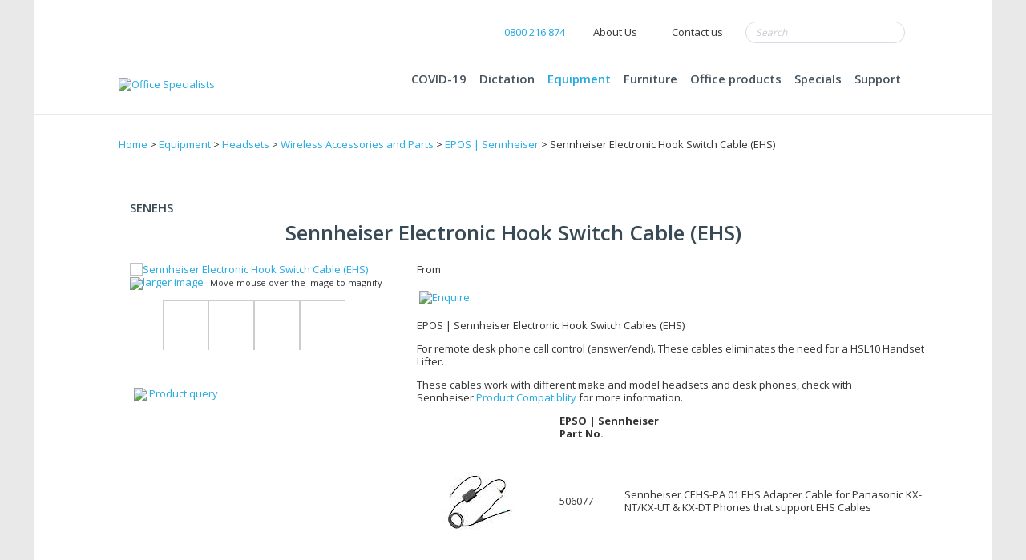

--- FILE ---
content_type: text/html; charset=iso-8859-1
request_url: http://www.officespecialists.co.nz/shop/Example+Category+2/Headsets/Wireless+Accessories+and+Parts/EPOS++Sennheiser/Sennheiser+Electronic+Hook+Switch+Cable+%28EHS%29.html
body_size: 25238
content:
<!DOCTYPE html>
<html lang="en">
<head>







	<title>Sennheiser Electronic Hook Switch Cable (EHS) - EPOS | Sennheiser - Wireless Accessories and Parts - Headsets - Office Specialists</title>

	<meta name="description" content="From" />
	<meta name="keywords" content="Sennheiser Electronic Hook Switch Cable (EHS)" />
	<meta name="robots" content="" />
<link rel="canonical" href="http://www.officespecialists.co.nz/shop/Example+Category+2/Headsets/Wireless+Accessories+and+Parts/EPOS++Sennheiser/Sennheiser+Electronic+Hook+Switch+Cable+%28EHS%29.html" />





	

<meta property="og:image" content="https://zdn.nz/site/officespecialists/images/items/SEN506077.jpg"/>

	

    <meta name="viewport" content="width=device-width, initial-scale=1">


	<!-- BLOCK:Head -->

	<link rel="SHORTCUT ICON" href="/site/officespecialists/images/basic_theme/favicon.ico"/>	

	<style type='text/css'>





  @import "/officespecialists/stylesheet/x_b/chrome/c/VLvopclV-aSNOs5NG/template/117/template_style.css";
  @import "/officespecialists/stylesheet/x_b/chrome/c/VLvopclV-aSNOs5NG/page/68/page_style.css";



  



		
	</style>
	<script language="javascript" type="text/javascript">var doonload=false;</script>
  <script src="http://www.officespecialists.co.nz/process/x_g/VLvopclV%2dQkvTkMyb/mv_display/zest_controller.js" type="text/javascript" language="javascript" ></script>

	<script src="https://cdnjs.cloudflare.com/ajax/libs/prototype/1.7.0.0/prototype.js" language="javascript" type="text/javascript"></script>
<script language="javascript" type="text/javascript">//<![CDATA[

	// remote scripting library
// (c) copyright 2005 modernmethod, inc
// (c) copyright 2006 Zeald.com
var rs_debug_mode = 0;
var rs_obj = false;
var rs_callback = false;
var rs_is_activex = false;
AJAX_LOADING = '<img style="vertical-align:middle; margin: 5px;" src="/interchange-5/en_US/throbber.gif" class="throbber"><em>Loading</em>';
function rs_debug(text) {
	if (rs_debug_mode)
		alert("RSD: " + text)
}

function rs_result_wrapper(x, callback) {
	if (x.readyState != 4) { return; }
	var status;
	var data;
    var error;
	status = x.responseText.charAt(0);
	data = x.responseText.substring(2);
	if (status == "-") {
        alert("Error: " + callback_n);
        error = 1;
    }
    else if (status != "+") data = x.responseText;
	if (!error)   {
		try {
			callback(data);
		}
	    catch(e) {
	    }
	}
	if (typeof(GoogleTools) != 'undefined' ) {
		window.setTimeout(function() {
   			GoogleTools.fixLinks();
		},300);
	}
}

function rs_init_object(method, url, args, url_args, a, callback) {
	rs_debug("rs_init_object() called..")
	var i, x, n;
	if ( a.length == 1 && a[0].constructor.toString().indexOf('Array') != -1 ) {
		a = a[0];
	}
	for (i = 0; i < a.length; i++) { args += "&rsargs=" + escape(a[i]); }
   // count args; build URL
   url = url.replace( /[\\+]/g, '%2B'); // fix the unescaped plus signs
   args = args.replace( /[\\+]/g, '%2B'); // fix the unescaped plus signs
   url_args = url_args.replace( /[\\+]/g, '%2B'); // fix the unescaped plus signs
	if ( method != 'POST' ) {
		var joiner = ( url.indexOf( '?') == -1 ) ? '?' : '&';
			url += joiner + args;
			args = null;
		}
		if ( url_args ) {
			var joiner = (url.indexOf( '?') == -1 ) ? '?' : '&';
			url += joiner + url_args;
			url_args = null;
		}
	if ( x ) rs_is_activex = true;
	if(!x && typeof XMLHttpRequest != "undefined") 	x = new XMLHttpRequest();
	if(!x) {
		try {
			x = new ActiveXObject("Msxml2.XMLHTTP");
		} catch (e) {
			try {
				x = new ActiveXObject("Microsoft.XMLHTTP");
			} catch (oc) {
				x = null;
			}
		}
	}
	if (!x) {
        x = new ifXMLHttpRequest();
    }
    if (!x) {
		rs_debug("Could not create connection object.");
    }
	x.open( method, url, ( !rs_is_activex || method != 'POST' ) );
	if ( method == 'POST' ) x.setRequestHeader( 'Content-Type', 'application/x-www-form-urlencoded' );
	x.onreadystatechange = function() {
		       rs_result_wrapper(x, callback);
	}
	x.send( args );
	return x;
}

/*
coded by Kae - http://verens.com/
use this code as you wish, but retain this notice

largely rewritten by Brent Kelly (http://www.zeald.com) - 15 June, 2006

*/

var kXHR_instances=0;
var kXHR_objs=[];
function ifXMLHttpRequest() {

    var i=0;
    var url='';
    var responseText='';

    this.onreadystatechange = function() {

        return false;

    }

    this.open = function( method, url ) {

		// id number of this request
		this.i=++kXHR_instances;

		if ( method.toUpperCase() != 'POST' ) method = 'GET';

		// if there are arguements, split the arguements off
		var parts;
		var args = '';
		if ( url.indexOf( '?' ) != -1 ) {

			var parts = url.split( '?' );
			url = parts[0];
			args = parts[1];

		}

		// lets try and determine a url for mv_display - default to about:blank but this throws IE security warning
		// assumes a standard ZES url https://secure.zeald.com/zeald/process or /zeald/process or http://www.zeald.com/process
		var frame_url = 'about:blank';
		if ( url.indexOf( 'process' ) != -1 ) frame_url = url + '?mv_display=ajax_blank';
		var matches = url.match( /(https?:\/\/[^\/]*\/([^\/]*\/)?)/ );
		if ( !matches ) matches = url.match( /(\/?[^\/]*\/)/ );
		if ( matches && matches[0] ) frame_url = matches[0] + 'blank.html';

		// create an invisible iframe loading the blank page (stop IE security warning)
		this.div = document.createElement( 'div' );
		this.div.innerHTML = '<iframe style="width:0px;height:0px;" name="kXHR_iframe_' + this.i + '" type="text/plain" src="' + frame_url + '"></iframe>';
		document.body.appendChild( this.div );

		// store a reference to the iframe for future use
		this.iframe = document.getElementById( 'kXHR_iframe_' + this.i );

		// now create a form that is ready to submit to the iframe
		this.form = document.createElement( 'form' );
		this.form.target = 'kXHR_iframe_' + this.i;
		this.form.action = url;
		this.form.method = method;

		// store any arguements as hidden inputs on the form
		if ( args ) this.appendFormElements( args );

		// append the form to the document body
		document.body.appendChild( this.form );

    }

	this.appendFormElements = function( argstr ) {

		// split the args string into each var=val combination
		var args = argstr.split( '&' );

		// loop through and create an input for each arg
		for ( var i=0; i < args.length; i++ ) {

			var parts = args[i].split( '=' );

			var input = document.createElement( 'input' );
			input.name = unescape( parts[0] );
			input.type = 'hidden';
			input.value = unescape( parts[1] );

			this.form.appendChild( input );

		}

	}

	// blank function to prevent errors being thrown on post
	this.setRequestHeader = function () { }

    this.send = function( postdata ) {

		if ( postdata ) this.appendFormElements( postdata );

		this.form.submit();

        kXHR_objs[this.i]=this;
        setTimeout( 'ifXMLHttpRequest_checkState(' + this.i + ')', 500 );

    }

    return true;

}
function ifXMLHttpRequest_checkState( inst ) {

	var obj = kXHR_objs[inst];

    var frame = window.frames['kXHR_iframe_'+inst];

	// if the frame has finished loading
	if ( ( obj.iframe.readyState && obj.iframe.readyState == 'complete' ) || ( obj.iframe.contentDocument && obj.iframe.contentDocument.body ) ) {

		var responseText;

		// try & find the document content in the frame
		try {

			responseText = window.frames['kXHR_iframe_'+inst].document.body.childNodes[0].data;

		} catch (e) {

			responseText = obj.iframe.contentDocument.body.innerHTML;

		}

		// update the various state fields and call onreadystatechange
		obj.responseText = responseText;
		obj.readyState = 4;
		obj.status = 200;
		obj.onreadystatechange();

		// remove the html elements that were created
		obj.iframe.parentNode.removeChild( obj.iframe );
		obj.div.parentNode.removeChild( obj.div );
		obj.form.parentNode.removeChild( obj.form );

	// otherwise check again in half a second
	} else {

		setTimeout( 'ifXMLHttpRequest_checkState(' + inst + ')', 500 );

	}

}
function retrieve_price() { var a = arguments; ;x = rs_init_object( 'POST', "/officespecialists/process", "nc=1", "mv_display=ajax_action_retrieve_price&remote_sub=retrieve_price&mv_pc=S&id=nsession", Array.prototype.slice.call(arguments).slice(0, a.length-1 ),          a[a.length-1]
);}


function update_specials( sku, rrp, now ) {
	var price_rrp = document.getElementById( 'price_rrp_' + sku );
	if ( !price_rrp ) return;
	price_rrp.innerHTML = rrp;
        if(document.getElementById( 'price_now_' + sku )){
	document.getElementById( 'price_now_' + sku ).innerHTML = now;
        }
	// calculate the saving
	var re = /^(\D*)/;
	var symbol = rrp.match( re, '$1' )[0];
	var rf = /[^0-9\.]+/g;
        rrp = parseFloat( rrp.replace( rf, '' ) );
        now = parseFloat( now.replace( rf, '' ) );
	var diff = ( rrp - now ).toFixed( 2 );
	document.getElementById( 'price_save_' + sku ).innerHTML = symbol + diff;
}

var option_values = {};
var options = {};
var qty = {};

function recalc_quantity( el, sku, qty ){
	 recalc_price( el, sku, qty );
}

window.price_hooks = new Array();
function recalc_price( el, sku, qty ) {
	if( typeof qty === 'undefined' ){
               var qtyfield = el.form.mv_order_quantity;        
               if( typeof qtyfield === 'undefined' ){
                    qty = 1;
               }else{
                    qty = el.form.mv_order_quantity.value;      
                }
	}
	form = el.form;
	if ( !sku ) sku = el.form.mv_order_item.value;
	if ( !sku ) return alert( 'Cannot determine product sku' );
	if ( !option_values[sku] ) option_values[sku] = new Array();

	// if form exist
	// then do the mapping of option_values
	if(form) {
		if( form.mv_item_option ){
			var optNames = form.mv_item_option.tagName ? new Array( form.mv_item_option ) : form.mv_item_option;
			for( var i = 0; i < optNames.length; i++ ) {
				var name = optNames[i].value;
				option_values[sku].push( name + '::' + input_value( form.elements[ 'mv_order_' + name ] ) );
			}
		}
		if( form.mv_sku){
			var optNames = form.mv_sku.tagName ? new Array( form.mv_sku ) : form.mv_sku;
			for( var i = 0; i < optNames.length; i++ ) {
				var name = optNames[i].value;
				option_values[sku].push(input_value( form.elements[ 'mv_sku' ] ) );
			}
		}
	}

    set_calculating(sku);
    retrieve_price( sku, option_values[sku].join('||'), '', qty, function( content ) {
		content = content.replace( /^\s*/, '' );
		content = content.replace( /\s*$/, '' );
		var prices = content.split( '||' );
		if ( prices.length != 2 ) return;
		var price_el = document.getElementById( 'product_price_' + sku );
	        // add google Microdata - price support
                //prices[0].replace( /^\D*/, '' )
		if ( price_el ) price_el.innerHTML = '<span itemprop="price">'+prices[0]+'</span>';

		// do we need to update a specials box?
		update_specials( sku, prices[1], prices[0] );

		// fire off an update price event
		var hooks = window.price_hooks;
		if (hooks.length) {
			for (var i=0; i < hooks.length; i++) {

				// if a hook was defined, fire it passing the new price data
				if (typeof hooks[i] == 'function') {
					hooks[i](sku, prices[1], prices[0]);
				}
			}
		}
	} );
}
function set_calculating(sku) {
    var el = document.getElementById('product_price_'+sku);
    if ( el ) {
        el.innerHTML = '&nbsp;<span style="font-size:smaller;">Calculating...</span>';
    }
}



function ajax_retrieve_image() { var a = arguments; ;x = rs_init_object( 'POST', "/officespecialists/process", "nc=1", "mv_display=ajax_action_ajax_retrieve_image&remote_sub=ajax_retrieve_image&mv_pc=S&id=nsession", Array.prototype.slice.call(arguments).slice(0, a.length-1 ),          a[a.length-1]
);}


// method to cache & swap images as requested
window.image_cache = new Object();
function swapImage( src, imageId, width ) {
	if ( !imageId ) imageId = 'prodimg';
	if ( window.image_cache[src] ) {
		document.getElementById( imageId ).src = window.image_cache[src];
	} else {
		var wrap = document.getElementById( imageId + '_wrap' );
		wrap.innerHTML = '<img src="/interchange-5/en_US/throbber.gif" title="Loading..." />';
		ajax_retrieve_image( src, imageId, width, function( content ) {
			wrap.innerHTML = content;
			window.image_cache[src] = document.getElementById( imageId ).src;
		} );
	}
}


//]]></script>
<script language="javascript" type="text/javascript">//<![CDATA[
function ajax_retrieve_swap_image() { var a = arguments; ;x = rs_init_object( 'POST', "/officespecialists/process", "nc=1", "mv_display=ajax_action_ajax_retrieve_swap_image&remote_sub=ajax_retrieve_swap_image&mv_pc=S&id=nsession", Array.prototype.slice.call(arguments).slice(0, a.length-1 ),          a[a.length-1]
);}

//]]></script>

	<link href='https://fonts.googleapis.com/css?family=Open+Sans:400,600,700' rel='stylesheet' type='text/css'>
	










	<!-- /BLOCK:Head -->
</head>
<body class="body ">










<!-- noindex -->
	

	
	  
	

	
	

<div class="wrapper">

    <div class="headerwrap">
<header class="header ym-wrapper"> <div class="content_header">
	<div id="c150" class="component_ContentDisplay_Header" data-parent="81">
	
		
		<div class="header_inner">
			<a  href="http://www.officespecialists.co.nz/"><img id="logo" src="https://zdn.nz/site/officespecialists/images/basic_theme/newlogo.png" alt="Office Specialists" title="Office Specialists" /></a>
			
			<div class="header_alt">
				<div class="content_header_alt">
	<div id="c758" class="component_Layout_Table" data-parent="150">
	

<table width="100%" cellspacing="0" class="table_layout">
	<tr class="r1">
		<td class="ltc c1" style="width:100%;">
			<div class="content_container_758_1">
	<div id="c409" class="component_Layout_Table" data-parent="81">
	

<table width="538px" cellspacing="0" class="table_layout">
	<tr class="r1">
		<td class="ltc c1" style="width:126px; text-align:center;">
			<div class="content_container_409_1">
	<div id="c687" class="component_ContentDisplay_Content" data-parent="81">
	

<div class="plain_content">
 
 <h2><img align="baseline" height="12" src="https://zdn.nz/site/officespecialists/images/basic_theme/icon_phone.png" style="margin-right: 10px;" width="9" /><a href="tel://0800 216 874">0800 216 874</a></h2>

 
</div>

	</div>
		</div>
		</td>
		<td class="ltc c2" style="width:94px; text-align:center;">
			<div class="content_container_409_2">
	<div id="c688" class="component_ContentDisplay_Content" data-parent="81">
	

<div class="plain_content">
 
 <a href="http://www.officespecialists.co.nz/About+Us.html">About Us</a>
 
</div>

	</div>
		</div>
		</td>
		<td class="ltc c3" style="width:112px; text-align:center;">
			<div class="content_container_409_3">
	<div id="c689" class="component_ContentDisplay_Content" data-parent="81">
	

<div class="plain_content">
 
 <a href="http://www.officespecialists.co.nz/Contact+Us.html">Contact us</a>
 
</div>

	</div>
		</div>
		</td>
		<td class="ltc c4" style="width:206px; text-align:center;">
			<div class="content_container_409_4">
	<div id="c272" class="component_Navigation_SearchBox" data-parent="81">
	
<div class='search_box'>


<form action="https://secure.zeald.com/officespecialists/results.html" method="get">
<input type="text" name="q" class="search_criteria"  value="Search" onclick="if( this.value == 'Search' ){ this.value = ''; }" onblur="if(this.value == ''){this.value = 'Search'; }"   /><input  type="submit" class="zbtn search_button" value="Search" style="background:url( https://zdn.nz/site/officespecialists/images/basic_theme/btn_search_go.gif ) no-repeat; width:13px; height:13px;" />
</form>
</div>

	</div>
		</div>
		</td>
	</tr>
</table>

	</div>
		</div>
		</td>
	</tr>
	<tr class="r2">
		<td class="ltc c1">
			<div class="content_container_758_2">
	<div id="c120" class="component_Navigation_ContentTabs" data-parent="81">
	

<div class="content_tabs">
	






	<nav id="content-tabs-mega-menu">
		
	
		<script language="javascript" type="text/javascript">//<![CDATA[

			const menuTabDelay = 200;
			const numPerRow = 4;
			const megaMenu = document.getElementById('content-tabs-mega-menu');

			function showMenu(menu, opts) {
				opts = typeof opts !== 'undefined' ? opts : {};
				if (!menu) return;
				menu.style.left = '0';
				const contentTabs = menu.closest('.content_tabs');
				const activeTab = menu.closest('li');
				let lintElement = activeTab.querySelector(':scope > a');

				if (opts.showLink && ! menu.querySelector(":scope > h3.more") ) { //SHow a link to the category you clicked again if we are in touch mode
					const clicked_link = document.createElement('div');
					clicked_link.classList.add('ct_dropdown_subcat');
					link = lintElement.href;
					name = lintElement.innerHTML;
					clicked_link.innerHTML = '<h3 class="more"><a style="text-align: right" href="' + link + '">&nbsp;	... more in ' + name + '</a></h3>';
					menu.appendChild(clicked_link);
				}

				let count = 0;
				if (!menu.getAttribute('data-ct-break')) {
					
						let colHeight = 0;
						let rowWidth = 0;
						let cur_col = document.createElement('div');
						cur_col.classList.add('ct_dropdown_col');

						menu.appendChild(cur_col);
						const colMaxHeight = 400;

						menu.querySelectorAll(".ct_dropdown_subcat")
							.forEach((el) => {
								const elHeight = el.getBoundingClientRect().height;
								if ( colHeight + elHeight > colMaxHeight || elHeight > colMaxHeight ) {
									cur_col = document.createElement('div');
									cur_col.classList.add('ct_dropdown_col');
									menu.appendChild(cur_col);
									colHeight = 0;
								}
								colHeight += elHeight;
								const removed = el.remove();
								cur_col.appendChild(el);
							});

						menu.querySelectorAll(".ct_dropdown_col")
							.forEach((el) => rowWidth += el.getBoundingClientRect().width);

						menu.style.width = rowWidth + 'px';
					
					menu.setAttribute('data-ct-break',1)
				}

				activeTab.classList.add('ct_dropdown_open');

				const offsetLeft = activeTab.offsetLeft;

				const bit_sticking_out = offsetLeft + menu.getBoundingClientRect().width - contentTabs.getBoundingClientRect().width;
				if ( bit_sticking_out > 0 ) {
					menu.style.left = 'auto';
					menu.style.right = 0 + 'px';
				} else {
					menu.style.left = offsetLeft + 'px';
				}
				menu.classList.remove('ct_hide');
				menu.classList.add('ct_show');
			}

			function hideMenu(menuTestMode) {
				if (!menuTestMode) {
					megaMenu.querySelectorAll('.ct_dropdown_open')
						.forEach((element) => {
							element.classList.remove('ct_dropdown_open');
						});

					megaMenu.querySelectorAll('.content_tabs .ct_dropdown')
						.forEach((element) => {
								element.style.left = '-99999px';
								element.classList.remove('ct_show');
								element.classList.add('ct_hide');
						});
				}
			}

			function isTouchScreen() {
				return "ontouchstart" in document.documentElement;
			}

			document.addEventListener('DOMContentLoaded', (event) => {
				megaMenu.querySelectorAll('.content_tabs li.tab').forEach((element) => {
					const menuTestMode = parseInt('');

					// touch events
					if (isTouchScreen()) {
						if (0) {
							element.addEventListener('click', (ev) => {
								if (!element.classList.contains('ct_has_dropdown')) return;
								if (element.classList.contains('ct_dropdown_open')) return; //Tap twice to open page
								ev.stopPropagation();
								const menu = element.querySelector('li .ct_dropdown');
								showMenu(menu, {showLink: true});
							});
						}
					}

					// mouse events
					element.addEventListener('mouseenter', () => {
						timedelay = setTimeout(() => {
							const menu = element.querySelector('li .ct_dropdown');
							showMenu(menu);
						}, menuTabDelay);
					});
					element.addEventListener('mouseleave', () => {
						clearTimeout(timedelay);
						hideMenu(menuTestMode);
					});
				});
			});
		
//]]></script>
	

		<ul>
			
				<li class="tab  ">
					

					<a href="http://www.officespecialists.co.nz/shop/..html" >COVID-19</a>
					
						
	

					
				</li>
			
				<li class="tab  ct_has_dropdown">
					

					<a href="http://www.officespecialists.co.nz/shop/Dictation.html" >Dictation</a>
					
						
	
		<div class="ct_dropdown ct_hide">
			<div class="ct_dropdown_subcat"><h3 class="cat"><a href="http://www.officespecialists.co.nz/shop/Dictation/Voice+Recorders.html">Voice Recorders</a></h3><ul class="ct_dropdown_children"></ul></div><div class="ct_dropdown_subcat"><h3 class="cat"><a href="http://www.officespecialists.co.nz/shop/Dictation/ODMS+Cloud.html">ODMS Cloud</a></h3><ul class="ct_dropdown_children"></ul></div><div class="ct_dropdown_subcat"><h3 class="cat"><a href="http://www.officespecialists.co.nz/shop/Dictation/Transcription+Kits.html">Transcription Kits</a></h3><ul class="ct_dropdown_children"></ul></div><div class="ct_dropdown_subcat"><h3 class="cat"><a href="http://www.officespecialists.co.nz/shop/Dictation/Transcription+Accessories.html">Transcription Accessories</a></h3><ul class="ct_dropdown_children"></ul></div><div class="ct_dropdown_subcat"><h3 class="cat"><a href="http://www.officespecialists.co.nz/shop/Dictation/Microphones++Telephone+Record.html">Microphones &amp; Telephone Recording</a></h3><ul class="ct_dropdown_children"></ul></div><div class="ct_dropdown_subcat"><h3 class="cat"><a href="http://www.officespecialists.co.nz/shop/Dictation/Batteries++Power+Management.html">Batteries &amp; Power Management</a></h3><ul class="ct_dropdown_children"></ul></div><div class="ct_dropdown_subcat"><h3 class="cat"><a href="http://www.officespecialists.co.nz/shop/Dictation/Consumer+Products.html">Consumer Products</a></h3><ul class="ct_dropdown_children"></ul></div><div class="ct_dropdown_subcat"><h3 class="cat"><a href="http://www.officespecialists.co.nz/shop/Dictation/Specialty+Recording.html">Specialty Recording</a></h3><ul class="ct_dropdown_children"></ul></div><div class="ct_dropdown_subcat"><h3 class="cat"><a href="http://www.officespecialists.co.nz/shop/Dictation/Cables.html">Cables</a></h3><ul class="ct_dropdown_children"></ul></div><div class="ct_dropdown_subcat"><h3 class="cat"><a href="http://www.officespecialists.co.nz/shop/Dictation/Cases.html">Cases</a></h3><ul class="ct_dropdown_children"></ul></div><div class="ct_dropdown_subcat"><h3 class="cat"><a href="http://www.officespecialists.co.nz/shop/Dictation/Software.html">Software</a></h3><ul class="ct_dropdown_children"></ul></div><div class="ct_dropdown_subcat"><h3 class="cat"><a href="http://www.officespecialists.co.nz/shop/Dictation/Secondhand.html">Secondhand</a></h3><ul class="ct_dropdown_children"><li class="cat"><a href="http://www.officespecialists.co.nz/shop/Dictation/Secondhand/Secondhand+Digital+Olympus+Dictation+%26+Transcription+Equipment.html">Secondhand Digital Olympus Dictation &amp; Transcription Equipment</a></li><li class="cat"><a href="http://www.officespecialists.co.nz/shop/Dictation/Secondhand/secondhand-foot-switchescontrols.html">Secondhand Foot Switches/Controls</a></li></ul></div><div class="ct_dropdown_subcat"><h3 class="more"><a href="http://www.officespecialists.co.nz/shop/Dictation.html"> ... more in Dictation</a></h3></div>
			<div class="clear"></div>
		</div>
	

					
				</li>
			
				<li class="tab  sel ct_has_dropdown">
					

					<a href="http://www.officespecialists.co.nz/shop/Example+Category+2.html" >Equipment</a>
					
						
	
		<div class="ct_dropdown ct_hide">
			<div class="ct_dropdown_subcat"><h3 class="cat"><a href="http://www.officespecialists.co.nz/shop/Example+Category+2/Appliances.html">Appliances</a></h3><ul class="ct_dropdown_children"></ul></div><div class="ct_dropdown_subcat"><h3 class="cat"><a href="http://www.officespecialists.co.nz/shop/Example+Category+2/Binding+Machines.html">Binding Machines</a></h3><ul class="ct_dropdown_children"><li class="cat"><a href="http://www.officespecialists.co.nz/shop/Example+Category+2/Binding+Machines/Plastic+Comb.html">Plastic Comb</a></li></ul></div><div class="ct_dropdown_subcat"><h3 class="cat"><a href="http://www.officespecialists.co.nz/shop/Example+Category+2/Binoculars.html">Binoculars</a></h3><ul class="ct_dropdown_children"></ul></div><div class="ct_dropdown_subcat"><h3 class="cat"><a href="http://www.officespecialists.co.nz/shop/Example+Category+2/Calculators.html">Calculators</a></h3><ul class="ct_dropdown_children"><li class="cat"><a href="http://www.officespecialists.co.nz/shop/Example+Category+2/Calculators/Business+Calculators.html">Business Calculators</a></li><li class="cat"><a href="http://www.officespecialists.co.nz/shop/Example+Category+2/Calculators/Pocket+Calculators.html">Pocket Calculators</a></li><li class="cat"><a href="http://www.officespecialists.co.nz/shop/Example+Category+2/Calculators/Printing+Calculators.html">Printing Calculators</a></li><li class="cat"><a href="http://www.officespecialists.co.nz/shop/Example+Category+2/Calculators/Printing+Calculators+%2A+DISCONTINUED+Models+%2A.html">Printing Calculators * DISCONTINUED Models *</a></li><li class="cat"><a href="http://www.officespecialists.co.nz/shop/Example+Category+2/Calculators/Scientific+Calulators.html">Scientific Calulators</a></li><li class="cat"><a href="http://www.officespecialists.co.nz/shop/Example+Category+2/Calculators/Consumables.html">Consumables</a></li></ul></div><div class="ct_dropdown_subcat"><h3 class="cat"><a href="http://www.officespecialists.co.nz/shop/Example+Category+2/Computer+Hardware+Accessories.html">Computer Hardware Accessories</a></h3><ul class="ct_dropdown_children"><li class="cat"><a href="http://www.officespecialists.co.nz/shop/Example+Category+2/Computer+Hardware+Accessories/Drives.html">Drives</a></li><li class="cat"><a href="http://www.officespecialists.co.nz/shop/Example+Category+2/Computer+Hardware+Accessories/Audio+Visual.html">Audio Visual</a></li><li class="cat"><a href="http://www.officespecialists.co.nz/shop/Example+Category+2/Computer+Hardware+Accessories/Keyboards.html">Keyboards</a></li><li class="cat"><a href="http://www.officespecialists.co.nz/shop/Example+Category+2/Computer+Hardware+Accessories/Keyboard++Mouse+Sets.html">Keyboard &amp; Mouse Sets</a></li><li class="cat"><a href="http://www.officespecialists.co.nz/shop/Example+Category+2/Computer+Hardware+Accessories/Laser+Pointer+Presenters.html">Laser Pointer Presenters</a></li><li class="cat"><a href="http://www.officespecialists.co.nz/shop/Example+Category+2/Computer+Hardware+Accessories/Mice.html">Mice</a></li><li class="cat"><a href="http://www.officespecialists.co.nz/shop/Example+Category+2/Computer+Hardware+Accessories/Networking.html">Networking</a></li><li class="more"><a href="http://www.officespecialists.co.nz/shop/Example+Category+2/Computer+Hardware+Accessories.html"> ... more in Computer Hardware Accessories</a></li></ul></div><div class="ct_dropdown_subcat"><h3 class="cat"><a href="http://www.officespecialists.co.nz/shop/Example+Category+2/Fax+Machines.html">Fax Machines</a></h3><ul class="ct_dropdown_children"></ul></div><div class="ct_dropdown_subcat"><h3 class="cat"><a href="http://www.officespecialists.co.nz/shop/Example+Category+2/Headsets.html">Headsets</a></h3><ul class="ct_dropdown_children"><li class="cat"><a href="http://www.officespecialists.co.nz/shop/Example+Category+2/Headsets/Bluetooth.html">Bluetooth</a></li><li class="cat"><a href="http://www.officespecialists.co.nz/shop/Example+Category+2/Headsets/Corded.html">Corded</a></li><li class="cat"><a href="http://www.officespecialists.co.nz/shop/Example+Category+2/Headsets/Wireless.html">Wireless</a></li><li class="cat"><a href="http://www.officespecialists.co.nz/shop/Example+Category+2/Headsets/Wireless+Accessories+and+Parts.html">Wireless Accessories and Parts</a></li></ul></div><div class="ct_dropdown_subcat"><h3 class="cat"><a href="http://www.officespecialists.co.nz/shop/Example+Category+2/Labelling.html">Labelling</a></h3><ul class="ct_dropdown_children"><li class="cat"><a href="http://www.officespecialists.co.nz/shop/Example+Category+2/Labelling/Brother+QL+Series+%28Thermal+Paper%29.html">Brother QL Series (Thermal Paper)</a></li><li class="cat"><a href="http://www.officespecialists.co.nz/shop/Example+Category+2/Labelling/Brother+TZ+Series.html">Brother TZ Series</a></li><li class="cat"><a href="http://www.officespecialists.co.nz/shop/Example+Category+2/Labelling/Dymo+LabelMakers.html">Dymo LabelMakers</a></li><li class="cat"><a href="http://www.officespecialists.co.nz/shop/Example+Category+2/Labelling/Dymo+LabelWriter+%28Thermal+Paper%29.html">Dymo LabelWriter (Thermal Paper)</a></li><li class="cat"><a href="http://www.officespecialists.co.nz/shop/Example+Category+2/Labelling/Handheld+Pricing+Gun+Labellers.html">Handheld Pricing Gun Labellers</a></li><li class="cat"><a href="http://www.officespecialists.co.nz/shop/Example+Category+2/Labelling/Tagging.html">Tagging</a></li></ul></div><div class="ct_dropdown_subcat"><h3 class="cat"><a href="http://www.officespecialists.co.nz/shop/Example+Category+2/Label+Printer+Consumables.html">Label Printer Consumables</a></h3><ul class="ct_dropdown_children"><li class="cat"><a href="http://www.officespecialists.co.nz/shop/Example+Category+2/Label+Printer+Consumables/Brother+DK+Series.html">Brother DK Series</a></li><li class="cat"><a href="http://www.officespecialists.co.nz/shop/Example+Category+2/Label+Printer+Consumables/Brother+M+Series.html">Brother M Series</a></li><li class="cat"><a href="http://www.officespecialists.co.nz/shop/Example+Category+2/Label+Printer+Consumables/Brother+TZ+Series.html">Brother TZ Series</a></li><li class="cat"><a href="http://www.officespecialists.co.nz/shop/Example+Category+2/Label+Printer+Consumables/Dymo+LabelWriter+Series.html">Dymo LabelWriter Series</a></li><li class="cat"><a href="http://www.officespecialists.co.nz/shop/Example+Category+2/Label+Printer+Consumables/Handheld+Pricing+Gun+Labels.html">Handheld Pricing Gun Labels</a></li></ul></div><div class="ct_dropdown_subcat"><h3 class="cat"><a href="http://www.officespecialists.co.nz/shop/Example+Category+2/Laminators.html">Laminators</a></h3><ul class="ct_dropdown_children"><li class="cat"><a href="http://www.officespecialists.co.nz/shop/Example+Category+2/Laminators/Laminators+A4.html">Laminators A4</a></li><li class="cat"><a href="http://www.officespecialists.co.nz/shop/Example+Category+2/Laminators/Laminators+A3.html">Laminators A3</a></li><li class="cat"><a href="http://www.officespecialists.co.nz/shop/Example+Category+2/Laminators/Laminating+Pouches.html">Laminating Pouches</a></li></ul></div><div class="ct_dropdown_subcat"><h3 class="cat"><a href="http://www.officespecialists.co.nz/shop/Example+Category+2/Monitors++Projectors.html">Monitors &amp; Projectors</a></h3><ul class="ct_dropdown_children"><li class="cat"><a href="http://www.officespecialists.co.nz/shop/Example+Category+2/Monitors++Projectors/Monitors.html">Monitors</a></li></ul></div><div class="ct_dropdown_subcat"><h3 class="cat"><a href="http://www.officespecialists.co.nz/shop/Example+Category+2/Multi-Function+Machine.html">Multi-Function Machine</a></h3><ul class="ct_dropdown_children"><li class="cat"><a href="http://www.officespecialists.co.nz/shop/Example+Category+2/Multi-Function+Machine/Inkjet.html">Inkjet</a></li><li class="cat"><a href="http://www.officespecialists.co.nz/shop/Example+Category+2/Multi-Function+Machine/Laser.html">Laser</a></li><li class="cat"><a href="http://www.officespecialists.co.nz/shop/Example+Category+2/Multi-Function+Machine/OkiKlick.html">OkiKlick</a></li></ul></div><div class="ct_dropdown_subcat"><h3 class="more"><a href="http://www.officespecialists.co.nz/shop/Example+Category+2.html"> ... more in Equipment</a></h3></div>
			<div class="clear"></div>
		</div>
	

					
				</li>
			
				<li class="tab  ct_has_dropdown">
					

					<a href="http://www.officespecialists.co.nz/shop/Furniture.html" >Furniture</a>
					
						
	
		<div class="ct_dropdown ct_hide">
			<div class="ct_dropdown_subcat"><h3 class="cat"><a href="http://www.officespecialists.co.nz/shop/Furniture/Chairs.html">Chairs</a></h3><ul class="ct_dropdown_children"><li class="cat"><a href="http://www.officespecialists.co.nz/shop/Furniture/Chairs/Seating+-+Performance.html">Seating - Performance</a></li><li class="cat"><a href="http://www.officespecialists.co.nz/shop/Furniture/Chairs/Seating+-+Dynamic.html">Seating - Dynamic</a></li><li class="cat"><a href="http://www.officespecialists.co.nz/shop/Furniture/Chairs/Seating+-+Hospitality.html">Seating - Hospitality</a></li><li class="cat"><a href="http://www.officespecialists.co.nz/shop/Furniture/Chairs/Seating+-+Soft.html">Seating - Soft</a></li><li class="cat"><a href="http://www.officespecialists.co.nz/shop/Furniture/Chairs/Seating+-+Visitor.html">Seating - Visitor</a></li><li class="cat"><a href="http://www.officespecialists.co.nz/shop/Furniture/Chairs/Seating+-+Accessories.html">Seating - Accessories</a></li></ul></div><div class="ct_dropdown_subcat"><h3 class="cat"><a href="http://www.officespecialists.co.nz/shop/Furniture/Chair+Mats.html">Chair Mats</a></h3><ul class="ct_dropdown_children"><li class="cat"><a href="http://www.officespecialists.co.nz/shop/Furniture/Chair+Mats/Polycarbonate.html">Polycarbonate</a></li><li class="cat"><a href="http://www.officespecialists.co.nz/shop/Furniture/Chair+Mats/PVC.html">PVC</a></li><li class="cat"><a href="http://www.officespecialists.co.nz/shop/Furniture/Chair+Mats/Rubber.html">Rubber</a></li><li class="cat"><a href="http://www.officespecialists.co.nz/shop/Furniture/Chair+Mats/PET+Carpet+on+Rubber.html">PET Carpet on Rubber</a></li></ul></div><div class="ct_dropdown_subcat"><h3 class="cat"><a href="http://www.officespecialists.co.nz/shop/Furniture/Coat+Hat+and+Umbrella+Stands+and+Hooks.html">Coat, Hat and Umbrella Stands and Hooks</a></h3><ul class="ct_dropdown_children"></ul></div><div class="ct_dropdown_subcat"><h3 class="cat"><a href="http://www.officespecialists.co.nz/shop/Furniture/Desks+%26+Storage+By+Range.html">Desks &amp; Storage By Range</a></h3><ul class="ct_dropdown_children"><li class="cat"><a href="http://www.officespecialists.co.nz/shop/Furniture/Desks+%26+Storage+By+Range/Cubit.html">Cubit</a></li><li class="cat"><a href="http://www.officespecialists.co.nz/shop/Furniture/Desks+%26+Storage+By+Range/Ascend.html">Ascend</a></li></ul></div><div class="ct_dropdown_subcat"><h3 class="cat"><a href="http://www.officespecialists.co.nz/shop/Furniture/Desks.html">Desks</a></h3><ul class="ct_dropdown_children"><li class="cat"><a href="http://www.officespecialists.co.nz/shop/Furniture/Desks/Agile+Fixed+Individual+Desk.html">Agile Fixed Individual Desk</a></li><li class="cat"><a href="http://www.officespecialists.co.nz/shop/Furniture/Desks/Agile+Winder+Individual+Desk.html">Agile Winder Individual Desk</a></li><li class="cat"><a href="http://www.officespecialists.co.nz/shop/Furniture/Desks/Agile+Electric+Height+Adjustable+Desk.html">Agile Electric Height Adjustable Desk</a></li><li class="cat"><a href="http://www.officespecialists.co.nz/shop/Furniture/Desks/Anvil+Desks.html">Anvil Desks</a></li><li class="cat"><a href="http://www.officespecialists.co.nz/shop/Furniture/Desks/Cubit+Range.html">Cubit Range</a></li><li class="cat"><a href="http://www.officespecialists.co.nz/shop/Furniture/Desks/Cubit+Electric+Height+Adjust+Desk.html">Cubit Electric Height Adjust Desk</a></li><li class="cat"><a href="http://www.officespecialists.co.nz/shop/Furniture/Desks/Eko+Desks.html">Eko Desks</a></li><li class="more"><a href="http://www.officespecialists.co.nz/shop/Furniture/Desks.html"> ... more in Desks</a></li></ul></div><div class="ct_dropdown_subcat"><h3 class="cat"><a href="http://www.officespecialists.co.nz/shop/Furniture/Corner+Workstations.html">Corner Workstations</a></h3><ul class="ct_dropdown_children"><li class="cat"><a href="http://www.officespecialists.co.nz/shop/Furniture/Corner+Workstations/Agile+Fixed+Workstations.html">Agile Fixed Workstations</a></li><li class="cat"><a href="http://www.officespecialists.co.nz/shop/Furniture/Corner+Workstations/Agile+Winder+Workstation.html">Agile Winder Workstation</a></li><li class="cat"><a href="http://www.officespecialists.co.nz/shop/Furniture/Corner+Workstations/Agile+Electric+Height+Adjustable+Workstation.html">Agile Electric Height Adjustable Workstation</a></li><li class="cat"><a href="http://www.officespecialists.co.nz/shop/Furniture/Corner+Workstations/Anvil+Workstations.html">Anvil Workstations</a></li><li class="cat"><a href="http://www.officespecialists.co.nz/shop/Furniture/Corner+Workstations/Cubit+Workstations.html">Cubit Workstations</a></li><li class="cat"><a href="http://www.officespecialists.co.nz/shop/Furniture/Corner+Workstations/Ascend+Workstation.html">Ascend Workstation</a></li></ul></div><div class="ct_dropdown_subcat"><h3 class="cat"><a href="http://www.officespecialists.co.nz/shop/Furniture/Desk+Top+Risers.html">Desk Top Risers</a></h3><ul class="ct_dropdown_children"><li class="cat"><a href="http://www.officespecialists.co.nz/shop/Furniture/Desk+Top+Risers/Electric.html">Electric</a></li><li class="cat"><a href="http://www.officespecialists.co.nz/shop/Furniture/Desk+Top+Risers/Manual.html">Manual</a></li></ul></div><div class="ct_dropdown_subcat"><h3 class="cat"><a href="http://www.officespecialists.co.nz/shop/Furniture/Lecterns.html">Lecterns</a></h3><ul class="ct_dropdown_children"></ul></div><div class="ct_dropdown_subcat"><h3 class="cat"><a href="http://www.officespecialists.co.nz/shop/Furniture/Parts.html">Parts</a></h3><ul class="ct_dropdown_children"></ul></div><div class="ct_dropdown_subcat"><h3 class="cat"><a href="http://www.officespecialists.co.nz/shop/Furniture/PowerData+Accessories.html">Power/Data Accessories</a></h3><ul class="ct_dropdown_children"><li class="cat"><a href="http://www.officespecialists.co.nz/shop/Furniture/PowerData+Accessories/3M+Command+Cord+Clips.html">3M Command Cord Clips</a></li></ul></div><div class="ct_dropdown_subcat"><h3 class="cat"><a href="http://www.officespecialists.co.nz/shop/Furniture/Softwiring.html">Softwiring</a></h3><ul class="ct_dropdown_children"><li class="cat"><a href="http://www.officespecialists.co.nz/shop/Furniture/Softwiring/Power+Rails.html">Power Rails</a></li><li class="cat"><a href="http://www.officespecialists.co.nz/shop/Furniture/Softwiring/Cables.html">Cables</a></li></ul></div><div class="ct_dropdown_subcat"><h3 class="cat"><a href="http://www.officespecialists.co.nz/shop/Furniture/Storage.html">Storage</a></h3><ul class="ct_dropdown_children"><li class="cat"><a href="http://www.officespecialists.co.nz/shop/Furniture/Storage/Bookcases.html">Bookcases</a></li><li class="cat"><a href="http://www.officespecialists.co.nz/shop/Furniture/Storage/CodedLateral+Filing+Cabinets.html">Coded/Lateral Filing Cabinets</a></li><li class="cat"><a href="http://www.officespecialists.co.nz/shop/Furniture/Storage/Credenzas.html">Credenzas</a></li><li class="cat"><a href="http://www.officespecialists.co.nz/shop/Furniture/Storage/Cupboards.html">Cupboards</a></li><li class="cat"><a href="http://www.officespecialists.co.nz/shop/Furniture/Storage/Drawer+Mobiles.html">Drawer Mobiles</a></li><li class="cat"><a href="http://www.officespecialists.co.nz/shop/Furniture/Storage/Smartstore+G3+Tambour+Cabinets.html">Smartstore G3 Tambour Cabinets</a></li><li class="cat"><a href="http://www.officespecialists.co.nz/shop/Furniture/Storage/Vertical+Filing+Cabinets.html">Vertical Filing Cabinets</a></li></ul></div><div class="ct_dropdown_subcat"><h3 class="more"><a href="http://www.officespecialists.co.nz/shop/Furniture.html"> ... more in Furniture</a></h3></div>
			<div class="clear"></div>
		</div>
	

					
				</li>
			
				<li class="tab  ct_has_dropdown">
					

					<a href="http://www.officespecialists.co.nz/shop/Office+Products.html" >Office products</a>
					
						
	
		<div class="ct_dropdown ct_hide">
			<div class="ct_dropdown_subcat"><h3 class="cat"><a href="http://www.officespecialists.co.nz/shop/Office+Products/Batteries.html">Batteries</a></h3><ul class="ct_dropdown_children"><li class="cat"><a href="http://www.officespecialists.co.nz/shop/Office+Products/Batteries/Alkaline.html">Alkaline</a></li><li class="cat"><a href="http://www.officespecialists.co.nz/shop/Office+Products/Batteries/Lithium.html">Lithium</a></li><li class="cat"><a href="http://www.officespecialists.co.nz/shop/Office+Products/Batteries/Rechargeable.html">Rechargeable</a></li></ul></div><div class="ct_dropdown_subcat"><h3 class="cat"><a href="http://www.officespecialists.co.nz/shop/Office+Products/Binding+Consumables.html">Binding Consumables</a></h3><ul class="ct_dropdown_children"><li class="cat"><a href="http://www.officespecialists.co.nz/shop/Office+Products/Binding+Consumables/Covers.html">Covers</a></li><li class="cat"><a href="http://www.officespecialists.co.nz/shop/Office+Products/Binding+Consumables/Plastic+Comb.html">Plastic Comb</a></li><li class="cat"><a href="http://www.officespecialists.co.nz/shop/Office+Products/Binding+Consumables/Indices.html">Indices</a></li></ul></div><div class="ct_dropdown_subcat"><h3 class="cat"><a href="http://www.officespecialists.co.nz/shop/Office+Products/Cafe+Supplies.html">Cafe Supplies</a></h3><ul class="ct_dropdown_children"><li class="cat"><a href="http://www.officespecialists.co.nz/shop/Office+Products/Cafe+Supplies/Biscuits.html">Biscuits</a></li><li class="cat"><a href="http://www.officespecialists.co.nz/shop/Office+Products/Cafe+Supplies/Disposables.html">Disposables</a></li><li class="cat"><a href="http://www.officespecialists.co.nz/shop/Office+Products/Cafe+Supplies/Tea.html">Tea</a></li><li class="cat"><a href="http://www.officespecialists.co.nz/shop/Office+Products/Cafe+Supplies/Coffee.html">Coffee</a></li><li class="cat"><a href="http://www.officespecialists.co.nz/shop/Office+Products/Cafe+Supplies/Other+Cafe+Supplies.html">Other Cafe Supplies</a></li></ul></div><div class="ct_dropdown_subcat"><h3 class="cat"><a href="http://www.officespecialists.co.nz/shop/Office+Products/Cleaning+and+Hygiene+Solutions.html">Cleaning and Hygiene Solutions</a></h3><ul class="ct_dropdown_children"><li class="cat"><a href="http://www.officespecialists.co.nz/shop/Office+Products/Cleaning+and+Hygiene+Solutions/Air+Fresheners+Sanitisers+Deoderisers.html">Air Fresheners, Sanitisers, Deoderisers</a></li><li class="cat"><a href="http://www.officespecialists.co.nz/shop/Office+Products/Cleaning+and+Hygiene+Solutions/Facilities+and+Housekeeping.html">Facilities and Housekeeping</a></li><li class="cat"><a href="http://www.officespecialists.co.nz/shop/Office+Products/Cleaning+and+Hygiene+Solutions/Food+Service+Hygiene.html">Food Service Hygiene</a></li><li class="cat"><a href="http://www.officespecialists.co.nz/shop/Office+Products/Cleaning+and+Hygiene+Solutions/Hand+and+Personal+Care.html">Hand and Personal Care</a></li><li class="cat"><a href="http://www.officespecialists.co.nz/shop/Office+Products/Cleaning+and+Hygiene+Solutions/Industry+and+Transport.html">Industry and Transport</a></li><li class="cat"><a href="http://www.officespecialists.co.nz/shop/Office+Products/Cleaning+and+Hygiene+Solutions/Laundry+Fabric+Washing.html">Laundry Fabric Washing</a></li><li class="cat"><a href="http://www.officespecialists.co.nz/shop/Office+Products/Cleaning+and+Hygiene+Solutions/Speciality.html">Speciality</a></li><li class="more"><a href="http://www.officespecialists.co.nz/shop/Office+Products/Cleaning+and+Hygiene+Solutions.html"> ... more in Cleaning and Hygiene Solutions</a></li></ul></div><div class="ct_dropdown_subcat"><h3 class="cat"><a href="http://www.officespecialists.co.nz/shop/Office+Products/Commercial+Paper++Books.html">Commercial Paper &amp; Books</a></h3><ul class="ct_dropdown_children"><li class="cat"><a href="http://www.officespecialists.co.nz/shop/Office+Products/Commercial+Paper++Books/Carbonless+Books.html">Carbonless Books</a></li><li class="cat"><a href="http://www.officespecialists.co.nz/shop/Office+Products/Commercial+Paper++Books/Log+Books.html">Log Books</a></li><li class="cat"><a href="http://www.officespecialists.co.nz/shop/Office+Products/Commercial+Paper++Books/Memo+Cubes.html">Memo Cubes</a></li><li class="cat"><a href="http://www.officespecialists.co.nz/shop/Office+Products/Commercial+Paper++Books/Notebooks++Journals.html">Notebooks &amp; Journals</a></li><li class="cat"><a href="http://www.officespecialists.co.nz/shop/Office+Products/Commercial+Paper++Books/Pads.html">Pads</a></li><li class="cat"><a href="http://www.officespecialists.co.nz/shop/Office+Products/Commercial+Paper++Books/Paper+Rolls.html">Paper Rolls</a></li><li class="cat"><a href="http://www.officespecialists.co.nz/shop/Office+Products/Commercial+Paper++Books/Post-It+Durable+Tabs.html">Post-It Durable Tabs</a></li><li class="more"><a href="http://www.officespecialists.co.nz/shop/Office+Products/Commercial+Paper++Books.html"> ... more in Commercial Paper &amp; Books</a></li></ul></div><div class="ct_dropdown_subcat"><h3 class="cat"><a href="http://www.officespecialists.co.nz/shop/Office+Products/Computer+Ergonomics.html">Computer Ergonomics</a></h3><ul class="ct_dropdown_children"><li class="cat"><a href="http://www.officespecialists.co.nz/shop/Office+Products/Computer+Ergonomics/Copyholders.html">Copyholders</a></li><li class="cat"><a href="http://www.officespecialists.co.nz/shop/Office+Products/Computer+Ergonomics/Footrests.html">Footrests</a></li><li class="cat"><a href="http://www.officespecialists.co.nz/shop/Office+Products/Computer+Ergonomics/Laptop+Risers.html">Laptop Risers</a></li><li class="cat"><a href="http://www.officespecialists.co.nz/shop/Office+Products/Computer+Ergonomics/Monitor+Risers.html">Monitor Risers</a></li><li class="cat"><a href="http://www.officespecialists.co.nz/shop/Office+Products/Computer+Ergonomics/Wrist+Supports+%26+Mouse+Mats.html">Wrist Supports &amp; Mouse Mats</a></li></ul></div><div class="ct_dropdown_subcat"><h3 class="cat"><a href="http://www.officespecialists.co.nz/shop/Office+Products/Diaries.html">Diaries</a></h3><ul class="ct_dropdown_children"><li class="cat"><a href="http://www.officespecialists.co.nz/shop/Office+Products/Diaries/Diaries+2026+Even+Year.html">Diaries 2026 (Even Year)</a></li><li class="cat"><a href="http://www.officespecialists.co.nz/shop/Office+Products/Diaries/Diaries+Mid+Year++20252026.html">Diaries 2025/2026 (Mid Year)</a></li><li class="cat"><a href="http://www.officespecialists.co.nz/shop/Office+Products/Diaries/Diaries+2025+Odd+Year.html">Diaries 2025 (Odd Year)</a></li><li class="cat"><a href="http://www.officespecialists.co.nz/shop/Office+Products/Diaries/Debden+Organisers+Compatible+with+DayPlanner++TimePlanner.html">Debden Organisers</a></li><li class="cat"><a href="http://www.officespecialists.co.nz/shop/Office+Products/Diaries/Filofax+Organisers.html">Filofax Organisers</a></li></ul></div><div class="ct_dropdown_subcat"><h3 class="cat"><a href="http://www.officespecialists.co.nz/shop/Office+Products/Digital+Media.html">Digital Media</a></h3><ul class="ct_dropdown_children"><li class="cat"><a href="http://www.officespecialists.co.nz/shop/Office+Products/Digital+Media/Memory+Cards.html">Memory Cards</a></li><li class="cat"><a href="http://www.officespecialists.co.nz/shop/Office+Products/Digital+Media/External+Hard+Drives.html">External Hard Drives</a></li><li class="cat"><a href="http://www.officespecialists.co.nz/shop/Office+Products/Digital+Media/USB+Flash+Drives.html">USB Flash Drives</a></li><li class="cat"><a href="http://www.officespecialists.co.nz/shop/Office+Products/Digital+Media/DVD.html">DVD</a></li><li class="cat"><a href="http://www.officespecialists.co.nz/shop/Office+Products/Digital+Media/Storage.html">Storage</a></li></ul></div><div class="ct_dropdown_subcat"><h3 class="cat"><a href="http://www.officespecialists.co.nz/shop/Office+Products/Education.html">Education</a></h3><ul class="ct_dropdown_children"><li class="cat"><a href="http://www.officespecialists.co.nz/shop/Office+Products/Education/General.html">General</a></li><li class="cat"><a href="http://www.officespecialists.co.nz/shop/Office+Products/Education/Exercise+Books.html">Exercise Books</a></li></ul></div><div class="ct_dropdown_subcat"><h3 class="cat"><a href="http://www.officespecialists.co.nz/shop/Office+Products/Filing+-+Codafile.html">Filing - Codafile</a></h3><ul class="ct_dropdown_children"><li class="cat"><a href="http://www.officespecialists.co.nz/shop/Office+Products/Filing+-+Codafile/Coding+Labels.html">Coding Labels</a></li><li class="cat"><a href="http://www.officespecialists.co.nz/shop/Office+Products/Filing+-+Codafile/Clips.html">Clips</a></li></ul></div><div class="ct_dropdown_subcat"><h3 class="cat"><a href="http://www.officespecialists.co.nz/shop/Office+Products/Filing+-+Eureka.html">Filing - Eureka</a></h3><ul class="ct_dropdown_children"><li class="cat"><a href="http://www.officespecialists.co.nz/shop/Office+Products/Filing+-+Eureka/Clips.html">Clips</a></li><li class="cat"><a href="http://www.officespecialists.co.nz/shop/Office+Products/Filing+-+Eureka/Archiving.html">Archiving</a></li><li class="cat"><a href="http://www.officespecialists.co.nz/shop/Office+Products/Filing+-+Eureka/Eureka+Colour+Coding+Labels.html">Eureka Colour Coding Labels</a></li></ul></div><div class="ct_dropdown_subcat"><h3 class="cat"><a href="http://www.officespecialists.co.nz/shop/Office+Products/Filing+-+Filecorp.html">Filing - Filecorp</a></h3><ul class="ct_dropdown_children"><li class="cat"><a href="http://www.officespecialists.co.nz/shop/Office+Products/Filing+-+Filecorp/Lateral+Filing.html">Lateral Filing</a></li><li class="cat"><a href="http://www.officespecialists.co.nz/shop/Office+Products/Filing+-+Filecorp/Drawer+Filing.html">Drawer Filing</a></li><li class="cat"><a href="http://www.officespecialists.co.nz/shop/Office+Products/Filing+-+Filecorp/C+Ezi+Colour+Coding+Labels.html">C Ezi Colour Coding Labels</a></li><li class="cat"><a href="http://www.officespecialists.co.nz/shop/Office+Products/Filing+-+Filecorp/Clips.html">Clips</a></li><li class="cat"><a href="http://www.officespecialists.co.nz/shop/Office+Products/Filing+-+Filecorp/Archiving.html">Archiving</a></li></ul></div><div class="ct_dropdown_subcat"><h3 class="more"><a href="http://www.officespecialists.co.nz/shop/Office+Products.html"> ... more in Office Products</a></h3></div>
			<div class="clear"></div>
		</div>
	

					
				</li>
			
				<li class="tab  ">
					

					<a href="http://www.officespecialists.co.nz/shop/Specials.html" >Specials</a>
					
						
	

					
				</li>
			
				<li class="tab  ct_has_dropdown">
					

					<a href="http://www.officespecialists.co.nz/Support.html" >Support</a>
					
						
	
		<div class="ct_dropdown ct_hide">
			<div class="ct_dropdown_subcat"><h3 class="content"><a href="http://www.officespecialists.co.nz/Support/ODMS+Cloud-1.html">ODMS Cloud</a></h3><ul class="ct_dropdown_children"></ul></div><div class="ct_dropdown_subcat"><h3 class="content"><a href="http://www.officespecialists.co.nz/Support/Dictation.html">Dictation</a></h3><ul class="ct_dropdown_children"></ul></div><div class="ct_dropdown_subcat"><h3 class="content"><a href="http://www.officespecialists.co.nz/Support/ODMS+R6R7+How+to+guides.html">ODMS On Premise How to guides</a></h3><ul class="ct_dropdown_children"></ul></div><div class="ct_dropdown_subcat"><h3 class="content"><a href="http://www.officespecialists.co.nz/Support/Printers.html">Printers</a></h3><ul class="ct_dropdown_children"></ul></div>
			<div class="clear"></div>
		</div>
	

					
				</li>
			
		</ul>
	</nav>






</div>

	</div>
		</div>
		</td>
	</tr>
</table>

	</div>
		</div>
			</div>
			
		</div>

	</div>
		</div></header>
</div>
<div class="menuwrap">
 <nav class="ym-wrapper">
    <table class="menu_bar" cellpadding="0" cellspacing="0"><tr><td>

	</td></tr></table>
 </nav>
</div>
	
	 <div class="postmenuwrap">
<div class="postmenu ym-wrapper"></div>
</div>
	

	<div class="docwrap">
<div class="ym-wrapper document"><div class="content content_only"><!-- index -->
<div class="content_main">
	<div id="c413" class="component_Navigation_BreadCrumb" data-parent="117">
	
<!-- noindex -->

<div class="breadcrumb" itemprop="breadcrumb">
	 


<a href="http://www.officespecialists.co.nz/">Home</a> > <a href="http://www.officespecialists.co.nz/shop/Example+Category+2.html">Equipment</a> > <a href="http://www.officespecialists.co.nz/shop/Example+Category+2/Headsets.html">Headsets</a> > <a href="http://www.officespecialists.co.nz/shop/Example+Category+2/Headsets/Wireless+Accessories+and+Parts.html">Wireless Accessories and Parts</a> > <a href="http://www.officespecialists.co.nz/shop/Example+Category+2/Headsets/Wireless+Accessories+and+Parts/EPOS++Sennheiser.html">EPOS | Sennheiser</a> > Sennheiser Electronic Hook Switch Cable (EHS)</div>


<!-- index -->

	</div>
		</div><div class="content_main">
	<div id="c159" class="component_ContentDisplay_PageTitle" data-parent="117">
	


	

	</div>
		</div><div class="content_main">
	<div id="c202" class="component_Navigation_SecondLevelContentTabs" data-parent="117">
	




	</div>
		</div><div class="content_main">
	<div id="c68" class="component_ProductDisplay_ProductView2" data-parent="">
	



	










	






	

	






	</div>
		</div><div class="content_main">
	<div id="c512" class="component_ProductDisplay_ProductDetailsComponents_ProductViewLayout" data-parent="68">
	
<!-- google Microdata -->
<div itemscope itemtype="http://schema.org/Product">
<div class="content_container_512_start">
	<div id="c513" class="component_ProductDisplay_ProductDetailsComponents_ProductTitle" data-parent="68">
	

<div class="product_info">
	
<h3>SENEHS</h3>
<div style="display:none;">
<span itemprop="productID">SENEHS</span>
<span itemprop="url">http://www.officespecialists.co.nz/shop/Example+Category+2/Headsets/Wireless+Accessories+and+Parts/EPOS++Sennheiser/Sennheiser+Electronic+Hook+Switch+Cable+%28EHS%29.html</span>
</div>

	

<div class="title">
<h1><span itemprop="name">Sennheiser Electronic Hook Switch Cable (EHS)</span></h1>
</div>


	


</div>




	</div>
		</div>


<table width="100%" cellspacing="0" class="table_layout">
	<tr class="r1">
		<td class="ltc c1" style="width:20%;">
			<div class="content_container_512_1">
	<div id="c515" class="component_ProductDisplay_ProductDetailsComponents_ProductImages" data-parent="68">
	










<script src="http://www.officespecialists.co.nz/process/x_g/VLvopclV%2dQkvTkMyb/mv_display/carousel.js" type="text/javascript" language="javascript" ></script>
<script src="https://cdnjs.cloudflare.com/ajax/libs/scriptaculous/1.9.0/scriptaculous.js" type="text/javascript" language="javascript" ></script><script src="https://cdnjs.cloudflare.com/ajax/libs/scriptaculous/1.9.0/builder.js" type="text/javascript" language="javascript" ></script><script src="https://cdnjs.cloudflare.com/ajax/libs/scriptaculous/1.9.0/effects.js" type="text/javascript" language="javascript" ></script><script src="https://cdnjs.cloudflare.com/ajax/libs/scriptaculous/1.9.0/dragdrop.js" type="text/javascript" language="javascript" ></script>


<script src="http://www.officespecialists.co.nz/process/x_g/VLvopclV%2dQkvTkMyb/mv_display/zoomer.js" type="text/javascript" language="javascript" ></script>



<link rel="stylesheet" href="/~interch/lightbox2/css/lightbox.css" type="text/css" media="screen" />
<script language="javascript" type="text/javascript" src="/~interch/lightbox2/js/lightbox.js"></script>
 

<script language="javascript" type="text/javascript">//<![CDATA[

var zoomer;
Event.observe(window, 'load', function() {
  
    if( $('mainImageID') ){
	zoomer = new Zoomer('mainImageID');
    }
  
  if( $('horizontal_carousel') ){
    var ui = new UI.Carousel("horizontal_carousel");
    ui.elementSize = $$('#horizontal_carousel li.carousel_element')[0].getDimensions().width;
    ui.nbVisible = 4;
  }
});

function swap_image( new_image, new_image_small ){
  if ($('prodimg_SENEHS') != undefined) { $('prodimg_SENEHS').src=new_image_small;}
  $('smallMainImageID').setStyle({ opacity: 0.5 } );
  $('mainImageID').setAttribute('href', new_image);
  $('smallMainImageID').src=new_image_small;

  
    // re initialize zoomer for the new image.
    delete zoomer;
    zoomer.initialize( 'mainImageID', ( { 
      no_wrapper : 1,
      disabledZoom : 1
	}) );
    // update the large image links
    $('largeImageLink1').setAttribute('href', new_image);
    $('largeImageLink2').setAttribute('href', new_image);  
    // wait 0.5 sec so the large image is loadded completely before zoom it.
    window.setTimeout( swap_image_callback, 500 );
  
}

// callback handler - reset the width for the scroller
function swap_image_callback(){
  if( $('zoom_scroller') ){
	$('zoom_scroller').setStyle({ width: $('smallMainImageID').getWidth() + 20 +'px' });
	$('zoom_scroller').setStyle({ height: $('smallMainImageID').getHeight() + 20 +'px' });
  }
  if( $('zoom_wrapper') ){
    $('zoom_wrapper').setStyle({ width: $('smallMainImageID').getWidth() + 'px' });
    $('zoom_wrapper').setStyle({ height: $('smallMainImageID').getHeight() + 'px' });
  }
  $('smallMainImageID').setStyle({ opacity: 0.99 } );
  if( zoomer ) zoomer.disabledZoom = null;
}


//re-define the swapImage function for variant option image when click on the option on ProductView2
var org_swapImage = window.swapImage;
window.swapImage = function( src, imageId, width ){
	var image = src.split('/').pop();
	ajax_retrieve_swap_image( image,55,550,9999, function( content ) {	
	    content = content.evalJSON();
	    swap_image( content.lightbox_image, content.item_image );
	} )
};


//]]></script>




<div class="image">
	

<span class="main_image" id="prodimg_SENEHS_wrap">
	
                
	
	<a id="mainImageID" href="https://zdn.nz/ic/officespecialists/489657126/SEN506077.jpg" class="but" rev="thumbSize=55x9999,largeSize=550x9999" rel="lightbox[prod]" target="1">
	<img itemprop="image" src="https://zdn.nz/site/officespecialists/images//items/SEN506077.jpg" class="prodimg" alt="Sennheiser Electronic Hook Switch Cable (EHS)" id="smallMainImageID"/>
	</a>
        

	
</span>
	
		
	
    	<div class="image_help">
      <a id="largeImageLink1" rev="thumbSize=55x9999,largeSize=550x9999" href="https://zdn.nz/ic/officespecialists/489657126/SEN506077.jpg"  class="ico but" rel="lightbox[prod]" target="1"><img src="https://zdn.nz/site/officespecialists/images/basic_theme/images.gif" style="vertical-align:middle;"/><a href="https://zdn.nz/ic/officespecialists/489657126/SEN506077.jpg" class="but" rel="lightbox[prod]" rev="thumbSize=55x9999,largeSize=550x9999" id="largeImageLink2">larger image</a><span class="image_help_text">Move mouse over the image to magnify</span></div>
	

	

	

    <div id="horizontal_carousel">
    <div class="previous_button previous_button_disabled"></div>
    <div class="container">
    	<ul>
	
		
			
		<li class="carousel_element"><a style="background-image:url('https://zdn.nz/ic/officespecialists/3703709407/SEN506077.jpg');text-decoration:none;" class="link" onclick="swap_image( 'https://zdn.nz/ic/officespecialists/489657126/SEN506077.jpg', 'https://zdn.nz/site/officespecialists/images//items/SEN506077.jpg' )">&nbsp;</a>
		<div style="display:none;"><a href="https://zdn.nz/ic/officespecialists/489657126/SEN506077.jpg" class="but" rev="thumbSize=55x9999,largeSize=550x9999" rel="lightbox[prod]"></a></div>
      		</li>
	

	
		
			
		<li class="carousel_element"><a style="background-image:url('https://zdn.nz/ic/officespecialists/2248650765/SEN504100FW.jpg');text-decoration:none;" class="link" onclick="swap_image( 'https://zdn.nz/ic/officespecialists/1974003056/SEN504100FW.jpg', 'https://zdn.nz/site/officespecialists/images//items/SEN504100FW.jpg' )">&nbsp;</a>
		<div style="display:none;"><a href="https://zdn.nz/ic/officespecialists/1974003056/SEN504100FW.jpg" class="but" rev="thumbSize=55x9999,largeSize=550x9999" rel="lightbox[prod]"></a></div>
      		</li>
	

	
		
			
		<li class="carousel_element"><a style="background-image:url('https://zdn.nz/ic/officespecialists/2136540727/SEN504536.jpg');text-decoration:none;" class="link" onclick="swap_image( 'https://zdn.nz/ic/officespecialists/3009241716/SEN504536.jpg', 'https://zdn.nz/site/officespecialists/images//items/SEN504536.jpg' )">&nbsp;</a>
		<div style="display:none;"><a href="https://zdn.nz/ic/officespecialists/3009241716/SEN504536.jpg" class="but" rev="thumbSize=55x9999,largeSize=550x9999" rel="lightbox[prod]"></a></div>
      		</li>
	

	
		
			
		<li class="carousel_element"><a style="background-image:url('https://zdn.nz/ic/officespecialists/285305754/SEN504589.jpg');text-decoration:none;" class="link" onclick="swap_image( 'https://zdn.nz/ic/officespecialists/458548556/SEN504589.jpg', 'https://zdn.nz/site/officespecialists/images//items/SEN504589.jpg' )">&nbsp;</a>
		<div style="display:none;"><a href="https://zdn.nz/ic/officespecialists/458548556/SEN504589.jpg" class="but" rev="thumbSize=55x9999,largeSize=550x9999" rel="lightbox[prod]"></a></div>
      		</li>
	

	
        </ul></div>
    <div class="next_button"></div>
    </div>
    <div style="clear:both;"></div>


</div>




	</div>
		</div><div class="content_container_512_1">
	<div id="c516" class="component_ProductDisplay_ProductDetailsComponents_ProductLinks" data-parent="68">
	

<script language="javascript" type="text/javascript">//<![CDATA[



//]]></script>
<div id="product_tools">
	     
		
     

	     
		
     <div class="link"><a href="http://www.officespecialists.co.nz/enquiry/x_sku/SENEHS.html"rel="nofollow" class="ico"><img src="https://zdn.nz/site/officespecialists/images/basic_theme/ico_email.gif" style="vertical-align:middle;"></a> <a href="http://www.officespecialists.co.nz/enquiry/x_sku/SENEHS.html" rel="nofollow" class="but">Product query</a></div>

	     
		
     

	     
		
     

	     
</div>




	</div>
		</div>
		</td>
		<td class="ltc c2" style="width:80%;">
			<div class="content_container_512_2">
	<div id="c514" class="component_ProductDisplay_ProductDetailsComponents_ProductDescription" data-parent="68">
	

<div class="description plain_content">
	
<span itemprop="description">From</span>

</div>




	</div>
		</div><div class="content_container_512_2">
	<div id="c517" class="component_ProductDisplay_ProductDetailsComponents_ProductOrderForm" data-parent="68">
	




	







<script language="javascript" type="text/javascript">//<![CDATA[

function validate_product_form( form ) {
  var sku = form.mv_order_item.value;
  if (typeof(form.mv_order_quantity) != 'undefined' && parseFloat(form.mv_order_quantity.value) < 1){  form.mv_order_quantity.value = parseFloat(form.mv_order_quantity.value);}
  if( typeof( validate_options ) == 'object' && typeof( validate_options[sku] ) == 'function' ) {
    return validate_options[sku]( form );
  }
  return true;
}

function get_optioned_price( sku ) {
	var pr = document.getElementById('product_price_'+sku).innerHTML;
	return pr.replace(',','');
}



//]]></script>


<table class="productview">


<tr>
  <td class="order">
    

	
		<a href="http://www.officespecialists.co.nz/enquiry/x_sku/SENEHS.html" class="zbtn"><img src="https://zdn.nz/site/officespecialists/images/basic_theme//btn_enquire.gif" alt="Enquire" /></a>
	



  </td>
</tr>

</table>






	</div>
		</div><div class="content_container_512_2">
	<div id="c518" class="component_ProductDisplay_ProductDetailsComponents_ProductFullDescription" data-parent="68">
	

	
<div class="comment plain_content">EPOS | Sennheiser Electronic Hook Switch Cables (EHS)
<p>For remote desk phone call control (answer/end). These cables eliminates the need for a HSL10 Handset Lifter.</p>

<p>These cables work&nbsp;with different make and model headsets and desk phones, check with Sennheiser&nbsp;<a href="https://en-nz.sennheiser.com/telephone-headset-compatibility" target="_blank">Product Compatiblity</a>&nbsp;for more information.</p>

<table border="0" cellpadding="0" cellspacing="0" style="width: 650px;" width="566">
	<tbody>
		<tr height="21">
			<td height="21" style="width: 178px;" width="461">&nbsp;</td>
			<td colspan="6" height="21" style="width: 466px;" width="461"><strong>EPSO | Sennheiser<br />
			Part No.</strong></td>
		</tr>
		<tr height="20">
			<td height="20" style="width: 178px;"><img align="baseline" alt="SEN506077" height="150" src="/site/officespecialists/images/thumb/SEN506077.jpg" title="SEN506077" width="150" /></td>
			<td height="20" style="width: 81px;">506077</td>
			<td colspan="5" style="width: 383px;">Sennheiser CEHS-PA 01 EHS Adapter Cable for Panasonic KX-NT/KX-UT &amp; KX-DT Phones that support EHS Cables</td>
		</tr>
		<tr height="20">
			<td height="20" style="width: 178px;"><img align="baseline" alt="SEN504536" height="150" src="/site/officespecialists/images/thumb/SEN504536.jpg" title="SEN504536" width="150" /></td>
			<td height="20" style="width: 81px;">504536</td>
			<td colspan="5" style="width: 383px;">Sennheiser CEHS-AV 03 Avaya Adapter Cable for EHS - 1400, 1600, 9400, 9500 &amp; some 9600 Series</td>
		</tr>
		<tr height="20">
			<td height="20" style="width: 178px;"><img align="baseline" alt="SEN504589" height="150" src="/site/officespecialists/images/thumb/SEN504589.jpg" title="SEN504589" width="150" /></td>
			<td height="20" style="width: 81px;">504589</td>
			<td colspan="5" style="width: 383px;">Sennheiser CEHS-AV 04 Avaya Adapter Cable for EHS - 9608, 9611, 9621 &amp; 9641 IP Handsets</td>
		</tr>
		<tr>
			<td height="20" style="width: 178px;">&nbsp;</td>
			<td height="20" style="width: 81px;">506037</td>
			<td colspan="5" style="width: 383px;">Sennheiser CEHS-AV 05 Avaya Adapter Cable for EHS - 2420, 5420, 4600 &amp; 5600 Handsets</td>
		</tr>
		<tr height="20">
			<td height="20" style="width: 178px;">&nbsp;</td>
			<td height="20" style="width: 81px;">504101</td>
			<td colspan="5" style="width: 383px;">Sennheiser CEHS-SN 01 SNOM Adapter Cable for EHS - SNOM 320, 360, 370 &amp; 820</td>
		</tr>
		<tr height="20">
			<td height="20" style="width: 178px;">&nbsp;</td>
			<td height="20" style="width: 81px;">504188</td>
			<td colspan="5" style="width: 383px;">Sennheiser CEHS-SN 02 SNOM Adapter Cable for EHS - SNOM 821 &amp; 870</td>
		</tr>
		<tr height="20">
			<td height="20" style="width: 178px;">&nbsp;</td>
			<td height="20" style="width: 81px;">504102</td>
			<td colspan="5" style="width: 383px;">Sennheiser CEHS-AL 01 Alcatel Adapter Cable for MSH - IP Touch 8 &amp; 9 Series</td>
		</tr>
		<tr height="20">
			<td height="20" style="width: 178px;">&nbsp;</td>
			<td height="20" style="width: 81px;">EPS1000746</td>
			<td colspan="5" style="width: 383px;">Sennheiser CEHS-CI 01 Cisco Adapter Cable for EHS - G Versions</td>
		</tr>
		<tr height="20">
			<td height="20" style="width: 178px;">&nbsp;</td>
			<td height="20" style="width: 81px;">504533</td>
			<td colspan="5" style="width: 383px;">Sennheiser CEHS-CI 02 Cisco Adapter Cable for EHS - 8900 &amp; 9900 Series - Terminated in USB</td>
		</tr>
		<tr height="20">
			<td height="20" style="width: 178px;">&nbsp;</td>
			<td height="20" style="width: 81px;">506038</td>
			<td colspan="5" style="width: 383px;">Sennheiser CEHS-CI 03 Cisco Adapter Cable for EHS - SPA 5xx Phones</td>
		</tr>
		<tr height="20">
			<td height="20" style="width: 178px;">&nbsp;</td>
			<td height="20" style="width: 81px;">504590</td>
			<td colspan="5" style="width: 383px;">Sennheiser CEHS-SH 01 Shoretel Adapter Cable for EHS - IP 212k, 230/230g, 265, 560/560g &amp; 565/565g Handsets</td>
		</tr>
		<tr height="20">
			<td height="20" style="width: 178px;">&nbsp;</td>
			<td height="20" style="width: 81px;">504104</td>
			<td colspan="5" style="width: 383px;">Sennheiser CEHS-PO 01 Polycom Adapter Cable for EHS - SoundPoint IP 430 &amp; Above</td>
		</tr>
		<tr>
			<td height="20" style="width: 178px;">&nbsp;</td>
			<td height="20" style="width: 81px;">504105</td>
			<td colspan="5" style="width: 383px;">Sennheiser CEHS-DHSG Standard DHSG Adapter Cable for EHS - 140cm Round</td>
		</tr>
		<tr height="20">
			<td height="20" style="width: 178px;">&nbsp;</td>
			<td height="20" style="width: 81px;">506033</td>
			<td colspan="5" style="width: 383px;">Sennheiser CEHS-MB 01 Audio Cable for Mobile Phone to connect to DW Base</td>
		</tr>
		<tr height="20">
			<td height="20" style="width: 178px;">&nbsp;</td>
			<td height="20" style="width: 81px;">&nbsp;</td>
			<td colspan="5" style="width: 383px;">&nbsp;</td>
		</tr>
		<tr height="20">
			<td height="20" style="width: 178px;">&nbsp;</td>
			<td height="20" style="width: 81px;">&nbsp;</td>
			<td colspan="5" style="width: 383px;">&nbsp;</td>
		</tr>
		<tr height="20">
			<td height="20" style="width: 178px;">&nbsp;</td>
			<td height="20" style="width: 81px;">&nbsp;</td>
			<td colspan="5" style="width: 383px;">&nbsp;</td>
		</tr>
		<tr height="20">
			<td height="20" style="width: 178px;">&nbsp;</td>
			<td height="20" style="width: 81px;">&nbsp;</td>
			<td colspan="5" style="width: 383px;">&nbsp;</td>
		</tr>
	</tbody>
</table></div>





	</div>
		</div>
		</td>
	</tr>
</table>


</div>


	</div>
		</div><div class="content_main">
	<div id="c304" class="component_ProductDisplay_CrossSellHorizontal" data-parent="68">
	
<section class="cross-sell">
	
		<h3>You might also be interested in ...</h3>




	
	
		<div class="content_cross_results">
	<div id="c426" class="component_ProductDisplay_CatView2" data-parent="68">
	



















































<script language="javascript" type="text/javascript">//<![CDATA[

	function validate_cat_form( form ) {
		var sku = form.mv_order_item.value;
                if (typeof(form.mv_order_quantity) != 'undefined' && parseFloat(form.mv_order_quantity.value) < 1){  form.mv_order_quantity.value = parseFloat(form.mv_order_quantity.value);}
		if( typeof( validate_options ) == 'object' && typeof( validate_options[sku] ) == 'function' ) {
			return validate_options[sku]( form );
		}
		return true;
	}

function fnEqualHeightColumns(mainClass,outsideClass)
{
var rows = $$('div.' + mainClass);
var max_height = rows.invoke('getHeight').max();
if( outsideClass ){
    var row1 = row2 = [];
    var out_rows = $$('div.' + outsideClass);
    rows.each( function (s, index) {  row1.push(s.getHeight()); } );
    out_rows.each( function (ss, index2) {  row2.push(ss.getHeight()); } );
}
rows.invoke( 'setStyle', {height: (max_height + 1) + 'px'});
}

Event.observe(window, 'load', function()
{
    for(var i=0; i<8; i++){	
	fnEqualHeightColumns('image_row_'+i, 'promotion_row_'+i);
    }
});

	/**
	* Set input filter
	* @param  {String} selector Selector for the element
	* @param  {String} inputFilter Regex syntax containing certain filter
	*/
	var setInputFilter = (textbox, inputFilter) => {
		["input", "keydown", "keyup", "mousedown", "mouseup", "select", "contextmenu", "drop"].forEach(function(event) {
			textbox.addEventListener(event, function() {
				if (inputFilter(this.value)) {
					this.oldValue = this.value;
					this.oldSelectionStart = this.selectionStart;
					this.oldSelectionEnd = this.selectionEnd;
				} else if (this.hasOwnProperty("oldValue")) {
					this.value = this.oldValue;
					this.setSelectionRange(this.oldSelectionStart, this.oldSelectionEnd);
				} else {
					this.value = "";
				}
			});
		});
	}
	window.addEventListener('DOMContentLoaded', (event) => {

		// set filter of quantity input
		var acceptDecimal = false;
		
		document.querySelectorAll('input[name=mv_order_quantity]').forEach(function(input) {
			setInputFilter(input, function(value) {
				return (acceptDecimal) ? /^-?\d*[.]?\d{0,2}?\d*$/.test(value) : /^\d*$/.test(value);
			});
		});
	});

//]]></script>





<div class="catview">




 
<div class="item-list">


<div class="item-row">

   <div class="item-cell">
		   <div class="promotion promotion_row_0">

</div>
		   <div onclick="window.location='http://www.officespecialists.co.nz/shop/Example+Category+2/Headsets/Wireless+Accessories+and+Parts/EPOS++Sennheiser/EPOS+CEHS-CI+01+EHS+Cable+-+Cisco.html';">
		   	<div class="image image_row_0">

<a href="http://www.officespecialists.co.nz/shop/Example+Category+2/Headsets/Wireless+Accessories+and+Parts/EPOS++Sennheiser/EPOS+CEHS-CI+01+EHS+Cable+-+Cisco.html"  ><span id="prodimg_EPS1000746_wrap"><img src="https://zdn.nz/site/officespecialists/images//thumb/EPS1000746.jpg" alt="EPOS CEHS-CI 01 EHS Cable - Cisco" alt="EPOS CEHS-CI 01 EHS Cable - Cisco" id="prodimg_EPS1000746" /></span></a>

</div>
		   </div>
   		   <div class="item-right-wapper">
		   <div>
		   	<div class="product_title">
<h4 class="item-title"><a   href="http://www.officespecialists.co.nz/shop/Example+Category+2/Headsets/Wireless+Accessories+and+Parts/EPOS++Sennheiser/EPOS+CEHS-CI+01+EHS+Cable+-+Cisco.html">EPOS CEHS-CI 01 EHS Cable - Cisco</a></h4>
<div class="sku">EPS1000746</div>
</div>
		   	<div class="price-wrap">

  
    
     <span class="price"><meta itemprop="price" content="79.90" /><span id="product_price_EPS1000746">$79.90</span> <span class="gst"><br/>excl GST</span></span>
    
   


</div>
		   	<div class="item-orderform">
		   		
	           	</div>
	           	
		   </div>
		   </div>
  </div>

   <div class="item-cell">
		   <div class="promotion promotion_row_0">

</div>
		   <div onclick="window.location='http://www.officespecialists.co.nz/shop/Example+Category+2/Headsets/Bluetooth/EPOS++Sennheiser+ADAPT+300+series/EPOS++Sennheiser+ADAPT+360+Spare+Earpads+-+White.html';">
		   	<div class="image image_row_0">

<a href="http://www.officespecialists.co.nz/shop/Example+Category+2/Headsets/Bluetooth/EPOS++Sennheiser+ADAPT+300+series/EPOS++Sennheiser+ADAPT+360+Spare+Earpads+-+White.html"  ><span id="prodimg_EPS1000215_wrap"><img src="https://zdn.nz/site/officespecialists/images//thumb/EPS1000215.jpg" alt="EPOS | Sennheiser ADAPT 360 Spare Earpads - White" alt="EPOS | Sennheiser ADAPT 360 Spare Earpads - White" id="prodimg_EPS1000215" /></span></a>

</div>
		   </div>
   		   <div class="item-right-wapper">
		   <div>
		   	<div class="product_title">
<h4 class="item-title"><a   href="http://www.officespecialists.co.nz/shop/Example+Category+2/Headsets/Bluetooth/EPOS++Sennheiser+ADAPT+300+series/EPOS++Sennheiser+ADAPT+360+Spare+Earpads+-+White.html">EPOS | Sennheiser ADAPT 360 Spare Earpads - White</a></h4>
<div class="sku">EPS1000215</div>
</div>
		   	<div class="price-wrap">

  
    
     <span class="price"><meta itemprop="price" content="36.00" /><span id="product_price_EPS1000215">$36.00</span> <span class="gst"><br/>excl GST</span></span>
    
   


</div>
		   	<div class="item-orderform">
		   		
	           	</div>
	           	
		   </div>
		   </div>
  </div>

   <div class="item-cell">
		   <div class="promotion promotion_row_0">

</div>
		   <div onclick="window.location='http://www.officespecialists.co.nz/shop/Example+Category+2/Headsets/Wireless+Accessories+and+Parts/EPOS++Sennheiser/EPOS++Sennheiser+UI+10+BL+Busylight+2.5mm.html';">
		   	<div class="image image_row_0">

<a href="http://www.officespecialists.co.nz/shop/Example+Category+2/Headsets/Wireless+Accessories+and+Parts/EPOS++Sennheiser/EPOS++Sennheiser+UI+10+BL+Busylight+2.5mm.html"  ><span id="prodimg_EPS1000701_wrap"><img src="https://zdn.nz/site/officespecialists/images//thumb/EPS1000701.jpg" alt="EPOS | Sennheiser UI 10 BL Busylight 2.5mm" alt="EPOS | Sennheiser UI 10 BL Busylight 2.5mm" id="prodimg_EPS1000701" /></span></a>

</div>
		   </div>
   		   <div class="item-right-wapper">
		   <div>
		   	<div class="product_title">
<h4 class="item-title"><a   href="http://www.officespecialists.co.nz/shop/Example+Category+2/Headsets/Wireless+Accessories+and+Parts/EPOS++Sennheiser/EPOS++Sennheiser+UI+10+BL+Busylight+2.5mm.html">EPOS | Sennheiser UI 10 BL Busylight 2.5mm</a></h4>
<div class="sku">EPS1000701</div>
</div>
		   	<div class="price-wrap">

  
    
     <span class="price"><meta itemprop="price" content="66.50" /><span id="product_price_EPS1000701">$66.50</span> <span class="gst"><br/>excl GST</span></span>
    
   


</div>
		   	<div class="item-orderform">
		   		
	           	</div>
	           	
		   </div>
		   </div>
  </div>

   <div class="item-cell">
		   <div class="promotion promotion_row_0">

</div>
		   <div onclick="window.location='http://www.officespecialists.co.nz/shop/Example+Category+2/Headsets/Wireless+Accessories+and+Parts/EPOS++Sennheiser/EPOS++Sennheiser+HPH+01+Hygiene+Cover+10+pack.html';">
		   	<div class="image image_row_0">

<a href="http://www.officespecialists.co.nz/shop/Example+Category+2/Headsets/Wireless+Accessories+and+Parts/EPOS++Sennheiser/EPOS++Sennheiser+HPH+01+Hygiene+Cover+10+pack.html"  ><span id="prodimg_EPS1000778_wrap"><img src="https://zdn.nz/site/officespecialists/images//thumb/EPS1000778.jpg" alt="EPOS | Sennheiser HPH 01 Hygiene Cover 10 pack" alt="EPOS | Sennheiser HPH 01 Hygiene Cover 10 pack" id="prodimg_EPS1000778" /></span></a>

</div>
		   </div>
   		   <div class="item-right-wapper">
		   <div>
		   	<div class="product_title">
<h4 class="item-title"><a   href="http://www.officespecialists.co.nz/shop/Example+Category+2/Headsets/Wireless+Accessories+and+Parts/EPOS++Sennheiser/EPOS++Sennheiser+HPH+01+Hygiene+Cover+10+pack.html">EPOS | Sennheiser HPH 01 Hygiene Cover 10 pack</a></h4>
<div class="sku">EPS1000778</div>
</div>
		   	<div class="price-wrap">

  
    
     <span class="price"><meta itemprop="price" content="11.90" /><span id="product_price_EPS1000778">$11.90</span> <span class="gst"><br/>excl GST</span></span>
    
   


</div>
		   	<div class="item-orderform">
		   		
	           	</div>
	           	
		   </div>
		   </div>
  </div>

</div>

</div>





</div>


	</div>
		</div>
	
</section>
	</div>
		</div>
<!-- noindex --></div></div>
</div>

<div class="postmainwrap">
<div class="postmain ym-wrapper"></div>
</div>




<div class="prefooterwrap">
<div class="ym-wrapper prefooter"><div class="content_prefooter">
	<div id="c670" class="component_Layout_Table" data-parent="81">
	

<table width="100%" cellspacing="0" class="table_layout">
	<tr class="r1">
		<td class="ltc c1" style="width:213px;">
			<div class="content_container_670_1">
	<div id="c429" class="component_ContentDisplay_Content" data-parent="81">
	

<div class="plain_content">
 
 <h2>Customer Service</h2>
<a href="http://www.officespecialists.co.nz/Contact+Us.html">Contact us</a><br />
<a href="mailto:orders@officespecialists.co.nz?subject=Order%20for%20The%20Office%20Specialists%20Ltd.&amp;body=Copy%20and%20paste%20your%20items%20here%20along%20with%20the%20quantity%20you%20require.%0APlease%20include%20your%20name%2C%20company%20and%20contact%20number.%0A%0A">Email an order</a><br />
<a href="http://www.officespecialists.co.nz/Customer+Service/Delivery.html">Delivery</a>&nbsp;<br />
<a href="http://www.officespecialists.co.nz/Customer+Service/Frequently+Asked+Questions.html">FAQ</a><br />
<a href="http://www.officespecialists.co.nz/Customer+Service/Returns.html">Returns</a>
 
</div>

	</div>
		</div>
		</td><td width="195px" class="c_space">&nbsp;</td>

		<td class="ltc c2" style="width:213px;">
			<div class="content_container_670_2">
	<div id="c671" class="component_ContentDisplay_Content" data-parent="81">
	

<div class="plain_content">
 
 <h2>About us</h2>
<a href="http://www.officespecialists.co.nz/About+Us.html">Why us</a><br />
<a href="http://www.officespecialists.co.nz/About+Us/Terms+of+Trade.html">Terms/Conditions</a><br />
<a href="http://www.officespecialists.co.nz/About+Us/Privacy++Legal+Policies.html">Privacy</a>
 
</div>

	</div>
		</div>
		</td><td width="195px" class="c_space">&nbsp;</td>

		<td class="ltc c3" style="width:133px;">
			<div class="content_container_670_3">
	<div id="c672" class="component_ContentDisplay_Content" data-parent="81">
	

<div class="plain_content">
 
 <h2>Follow us</h2>
<img align="baseline" height="32" src="https://zdn.nz/site/officespecialists/images/basic_theme/sc_linked.png" width="126" /><br />
&nbsp;
 
</div>

	</div>
		</div>
		</td>
	</tr>
</table>

	</div>
		</div></div>
</div><div class="footerwrap">
<footer class="ym-wrapper footer"><div class="content_footer">
	<div id="c501" class="component_Layout_Table" data-parent="81">
	

<table width="100%" cellspacing="0" class="table_layout">
	<tr class="r1">
		<td class="ltc c1" style="width:100%; text-align:center;">
			<div class="content_container_501_1">
	<div id="c198" class="component_Navigation_Menu" data-parent="81">
	
<div class="menu">


	<ul>
		<li class="menu menu_first"><a class="menu menu_first" href="http://www.officespecialists.co.nz/">Home</a></li>
		<li class="menu"><a class="menu" href="#">Back to top</a></li>
		<li class="menu"><a class="menu" href="http://www.officespecialists.co.nz/websitemap.html">Sitemap</a></li>
		<li class="menu"><a class="menu" href="http://www.officespecialists.co.nz/About+Us/Privacy++Legal+Policies.html">Privacy Policy</a></li>
		<li class="menu"><a class="menu" href="http://www.officespecialists.co.nz/About+Us/Terms+of+Trade.html">Terms and Conditions</a></li>
		<li class="menu"><a class="menu" href="http://www.officespecialists.co.nz/Contact+Us.html">Contact Us</a></li></ul>

</div>



	</div>
		</div>
		</td>
	</tr>
	<tr class="r2">
		<td class="ltc c1" style=" text-align:center;">
			<div class="content_container_501_2">
	<div id="c148" class="component_ContentDisplay_Footer" data-parent="81">
	







<div class="std_footer">
		
		<div class="copyright"><span class="footer_link"></span> &copy;  Copyright 2014-2022 Office Specialists. All rights reserved.</div>
</div>



<div id="pop-overlay" style="display: none;"></div>
<div id="pop-overlay-inner" style="display: none;">
	<button class="close"></button>
</div>
<script language="javascript" type="text/javascript">//<![CDATA[

	(function() {
		var body = document.querySelector('body');
		var popOverlay = document.getElementById('pop-overlay');
		var popInner = document.getElementById('pop-overlay-inner');

		
		var clearPop = function() {
			body.className = body.className.
				replace(/[\w-_]*pop-overlay[\w-_]*/g, '').
				replace(/\s+/, ' ').
				trim();
		}
		popInner.querySelector('.close').addEventListener('click', function(event) {
			event.stopPropagation();
			event.preventDefault();
			clearPop();
		});
			
		// bind click off the side of filters popup to close
		popInner.addEventListener('click', function(event) {
			event.stopPropagation();
		});
		popOverlay.addEventListener('click', function(event) {
			event.stopPropagation();
			clearPop();
		});
	})();

//]]></script>
	</div>
		</div>
		</td>
	</tr>
</table>

	</div>
		</div></footer>
</div>

</div>




	



	
	

	
	
	
	
	

	
	
	







	

















	
		
	

</body>
</html>



--- FILE ---
content_type: text/css
request_url: http://www.officespecialists.co.nz/~interch/lightbox2/css/lightbox.css
body_size: 1249
content:
#lightbox{	position: absolute;	left: 0; width: 100%; z-index: 1100; text-align: center; line-height: 0;}
#lightbox img{ width: auto; height: auto;}
#lightbox a img{ border: none; }

#outerImageContainer{ position: relative; background-color: #fff; width: 250px; height: 250px; margin: 0 auto; }
#imageContainer{ padding: 10px; }

#loading{ position: absolute; top: 40%; left: 0%; height: 25%; width: 100%; text-align: center; line-height: 0; }
#hoverNav{ position: absolute; top: 0; left: 0; height: 100%; width: 100%; z-index: 10; }
#imageContainer>#hoverNav{ left: 0;}
#hoverNav a{ outline: none;}

#prevLink, #nextLink{ width: 49%; height: 100%; background-image: url([data-uri]); /* Trick IE into showing hover */ display: block; }
#prevLink { left: 0; float: left;}
#nextLink { right: 0; float: right;}
#prevLink:hover, #prevLink:visited:hover { background: url(/~interch/lightbox2/images/prevlabel.gif) left 15% no-repeat; }
#nextLink:hover, #nextLink:visited:hover { background: url(/~interch/lightbox2/images/nextlabel.gif) right 15% no-repeat; }

#imageDataContainer, #imageInfoContainer{ clear:both; font: 10px Verdana, Helvetica, sans-serif; background-color: #fff; margin: 0 auto; line-height: 1.4em; overflow: auto; width: 100%	; }

#imageData, #imageInfo{	padding:0 10px; color: #666; }
#imageData #imageDetails{ width: 70%; float: left; text-align: left; }	
#imageInfo #imageInfoDetails{ width: 100%; float: left; text-align: left; }	
#imageData #caption{ font-weight: bold;	}
#imageData #numberDisplay{ display: block; clear: left; padding-bottom: 1.0em;	}		
#imageData #bottomNavClose{ width: 66px; float: right;  padding-bottom: 0.7em; outline: none;}	 	

#overlay{ position: absolute; top: 0; left: 0; z-index: 1090; width: 100%; height: 500px; background-color: #000; }

#extraImagesDetails{  background-color: #fff; margin: 0 auto; overflow: auto; width: 250px; padding:0px 8px 8px 8px; }
#extraImagesRow { text-align: left}
#extraImagesRow div.cell{ display: inline-block; vertical-align: middle; margin: 2px; }
#extraImagesRow div.cell a:hover img { border: 1px solid #00f; }
#extraImagesRow div.cell a img { border: 1px solid #eee; padding:2px; width:auto; max-width: 100px; max-height: 80px;}

#imageContainer #imageNavClose{ width: 19px; float: right;  padding-bottom: 0px; outline: none;}	 	
#imageContainer #imageTopNav{ position:absolute; right:6px; padding:0 0 6px 3px; height:auto; top:5px; background-color: white;  z-index:11; border-radius:0px 0px 0px 14px;}
#imageContainer #imageTopNav a{ line-height:0px; padding:0px; height:18px; }
#imageContainer #imageTopNav a img{ width: 14px; height:auto; vertical-align:top; margin-top:5px; }
